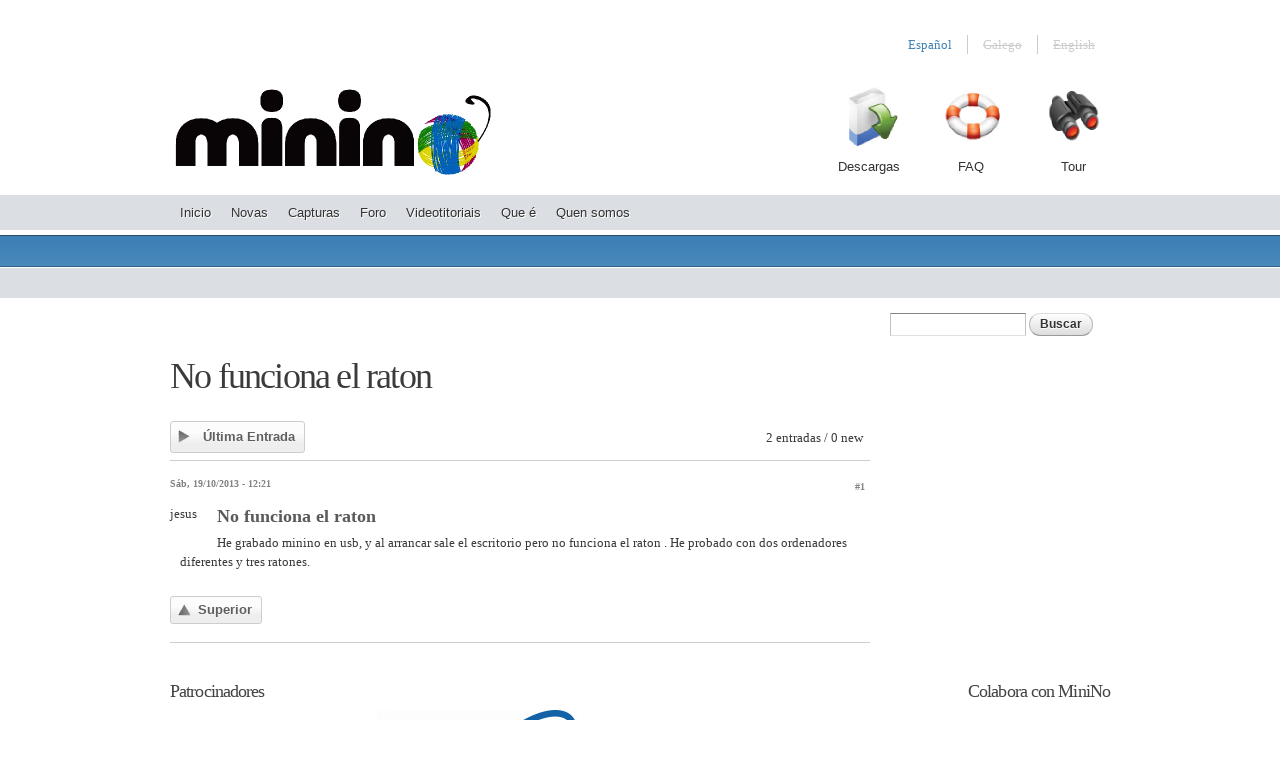

--- FILE ---
content_type: text/html; charset=utf-8
request_url: https://minino.galpon.org/gl/node/257
body_size: 4588
content:
<!DOCTYPE html>
<html lang="gl" dir="ltr">
<head>
  <!--[if IE]><![endif]-->
<meta http-equiv="Content-Type" content="text/html; charset=utf-8" />
<link rel="shortcut icon" href="https://minino.galpon.org/sites/minino.galpon.org/files/favicon_0.png" />
<meta name="viewport" content="width=device-width, initial-scale=1, maximum-scale=1, minimum-scale=1, user-scalable=no" />
<meta name="description" content="He grabado minino en usb, y al arrancar sale el escritorio pero no funciona el raton . He probado con dos ordenadores diferentes y tres ratones." />
<link rel="canonical" href="https://minino.galpon.org/gl/node/257" />
<link rel="shortlink" href="https://minino.galpon.org/gl/node/257" />
  <title>No funciona el raton | MiniNo</title>
  <link rel="stylesheet" href="/sites/minino.galpon.org/files/advagg_css/css__dJ84nmB1vRyB5mrbCt9H4i5SiVMf39n3dhToon2M9Yo__KWefVjqONKl9knJNcK03cRS0DuzpwBCQIoU0RpVmEQ8__psEie0Udz2lTc7a601DJoZVJ_IUJ7myFCNp-TFOPhJw.css" />

<!--[if (lt IE 9)&(!IEMobile)]>
<link rel="stylesheet" href="/sites/minino.galpon.org/files/advagg_css/css__c9WE7FgFLY-CI_kU83rWFw8BcCZDGEqZCZEyfWF-dTg__bOCMRu3IkXe9LhVyK9n0p3OlDkypGz2LeP7Xta0ep3g__psEie0Udz2lTc7a601DJoZVJ_IUJ7myFCNp-TFOPhJw.css" />
<![endif]-->

<!--[if gte IE 9]><!-->
<link rel="stylesheet" href="/sites/minino.galpon.org/files/advagg_css/css__rILnhSDjC2lY9p2L5yCJh0hf0uyNnL3x2x6tYrevVC0__7EgRjkjRI3mQbVxn3MerQ9uJstINtYiKAQN1mECs5Hc__psEie0Udz2lTc7a601DJoZVJ_IUJ7myFCNp-TFOPhJw.css" />
<!--<![endif]-->
  <script src="/sites/minino.galpon.org/files/advagg_js/js__1fBlSlNTX0Zv0R4imTeMbAekacxdQ85Ud_KQVPZCDfc__KaDOW8djhZNZZqICI3P0PpgYUr5gM-TnaJzAegosIjI__psEie0Udz2lTc7a601DJoZVJ_IUJ7myFCNp-TFOPhJw.js"></script>
<script>jQuery.extend(Drupal.settings,{"basePath":"\/","pathPrefix":"gl\/","setHasJsCookie":0,"ajaxPageState":{"theme":"minino","theme_token":"rvvMkFAbuknNNYMNmOStG4tRgcYejkD94xXLOZg8X4o","css":{"modules\/system\/system.base.css":1,"modules\/system\/system.menus.css":1,"modules\/system\/system.messages.css":1,"modules\/system\/system.theme.css":1,"modules\/comment\/comment.css":1,"modules\/field\/theme\/field.css":1,"modules\/node\/node.css":1,"modules\/search\/search.css":1,"modules\/user\/user.css":1,"modules\/forum\/forum.css":1,"sites\/minino.galpon.org\/modules\/views\/css\/views.css":1,"sites\/minino.galpon.org\/modules\/colorbox\/styles\/default\/colorbox_style.css":1,"sites\/minino.galpon.org\/modules\/ctools\/css\/ctools.css":1,"sites\/minino.galpon.org\/modules\/advanced_forum\/styles\/naked\/advanced-forum.naked.structure.css":1,"sites\/minino.galpon.org\/modules\/advanced_forum\/styles\/silver_bells\/advanced-forum.silver_bells.style.css":1,"sites\/minino.galpon.org\/modules\/advanced_forum_more_styles\/styles\/blue_and_grey\/advanced-forum.blue_and_grey.style.css":1,"sites\/minino.galpon.org\/modules\/advanced_forum\/styles\/naked\/advanced-forum.naked.images.css":1,"sites\/minino.galpon.org\/modules\/advanced_forum\/styles\/silver_bells\/advanced-forum.silver_bells.images.css":1,"sites\/minino.galpon.org\/modules\/advanced_forum_more_styles\/styles\/blue_and_grey\/advanced-forum.blue_and_grey.images.css":1,"modules\/locale\/locale.css":1,"sites\/minino.galpon.org\/modules\/ds\/layouts\/ds_2col\/ds_2col.css":1,"sites\/minino.galpon.org\/themes\/omega\/alpha\/css\/alpha-reset.css":1,"sites\/minino.galpon.org\/themes\/omega\/alpha\/css\/alpha-mobile.css":1,"sites\/minino.galpon.org\/themes\/omega\/alpha\/css\/alpha-alpha.css":1,"sites\/minino.galpon.org\/themes\/omega\/omega\/css\/formalize.css":1,"sites\/minino.galpon.org\/themes\/omega\/omega\/css\/omega-text.css":1,"sites\/minino.galpon.org\/themes\/omega\/omega\/css\/omega-branding.css":1,"sites\/minino.galpon.org\/themes\/omega\/omega\/css\/omega-menu.css":1,"sites\/minino.galpon.org\/themes\/omega\/omega\/css\/omega-forms.css":1,"sites\/minino.galpon.org\/themes\/minino\/css\/global.css":1,"ie::normal::sites\/minino.galpon.org\/themes\/minino\/css\/minino-alpha-default.css":1,"ie::normal::sites\/minino.galpon.org\/themes\/minino\/css\/minino-alpha-default-normal.css":1,"ie::normal::sites\/minino.galpon.org\/themes\/omega\/alpha\/css\/grid\/alpha_default\/normal\/alpha-default-normal-12.css":1,"narrow::sites\/minino.galpon.org\/themes\/minino\/css\/minino-alpha-default.css":1,"narrow::sites\/minino.galpon.org\/themes\/minino\/css\/minino-alpha-default-narrow.css":1,"sites\/minino.galpon.org\/themes\/omega\/alpha\/css\/grid\/alpha_default\/narrow\/alpha-default-narrow-12.css":1,"normal::sites\/minino.galpon.org\/themes\/minino\/css\/minino-alpha-default.css":1,"normal::sites\/minino.galpon.org\/themes\/minino\/css\/minino-alpha-default-normal.css":1,"sites\/minino.galpon.org\/themes\/omega\/alpha\/css\/grid\/alpha_default\/normal\/alpha-default-normal-12.css":1},"js":{"misc\/jquery.js":1,"misc\/jquery-extend-3.4.0.js":1,"misc\/jquery-html-prefilter-3.5.0-backport.js":1,"misc\/jquery.once.js":1,"misc\/drupal.js":1,"misc\/form-single-submit.js":1,"sites\/minino.galpon.org\/modules\/entityreference\/js\/entityreference.js":1,"public:\/\/languages\/gl_ZA_z_T5SfCo1EfwvGuUuRS71y80FBPbdPTdh9hLrhjU.js":1,"sites\/minino.galpon.org\/libraries\/colorbox\/jquery.colorbox-min.js":1,"sites\/minino.galpon.org\/modules\/colorbox\/js\/colorbox.js":1,"sites\/minino.galpon.org\/modules\/colorbox\/styles\/default\/colorbox_style.js":1,"sites\/minino.galpon.org\/themes\/omega\/omega\/js\/jquery.formalize.js":1,"sites\/minino.galpon.org\/themes\/omega\/omega\/js\/omega-mediaqueries.js":1}},"colorbox":{"opacity":"0.85","current":"{current} of {total}","previous":"\u00ab Prev","next":"Next \u00bb","close":"Pechar","maxWidth":"98%","maxHeight":"98%","fixed":true,"mobiledetect":true,"mobiledevicewidth":"480px","file_public_path":"\/sites\/minino.galpon.org\/files","specificPagesDefaultValue":"admin*\nimagebrowser*\nimg_assist*\nimce*\nnode\/add\/*\nnode\/*\/edit\nprint\/*\nprintpdf\/*\nsystem\/ajax\nsystem\/ajax\/*"},"urlIsAjaxTrusted":{"\/gl\/node\/257":true},"omega":{"layouts":{"primary":"normal","order":["narrow","normal"],"queries":{"narrow":"all and (min-width: 740px) and (min-device-width: 740px), (max-device-width: 800px) and (min-width: 740px) and (orientation:landscape)","normal":"all and (min-width: 980px) and (min-device-width: 980px), all and (max-device-width: 1024px) and (min-width: 1024px) and (orientation:landscape)"}}}});</script>
  <!--[if lt IE 9]><script src="//html5shiv.googlecode.com/svn/trunk/html5.js"></script><![endif]-->
</head>
<body class="html not-front not-logged-in page-node page-node- page-node-257 node-type-forum i18n-gl context-node">
  <div id="skip-link">
    <a href="#main-content" class="element-invisible element-focusable">Ir o contido principal</a>
  </div>
    <div class="page clearfix" id="page">
      <header id="section-header" class="section section-header">
    <div id="zone-user" class="zone zone-user clearfix container-12">
    <div class="grid-12 region region-user-first" id="region-user-first">
  <div class="region-inner region-user-first-inner">
    <div class="block block-block block-5 block-block-5 odd block-without-title" id="block-block-5">
  <div class="block-inner clearfix">
            
    <div class="content clearfix">
      <script>var _paq=_paq||[];_paq.push(["trackPageView"]),_paq.push(['addDownloadExtensions', "iso"]);_paq.push(["enableLinkTracking"]),function(){var e="https://data.librebit.com/";_paq.push(["setTrackerUrl",e+"data.php"]),_paq.push(["setSiteId","3"]);var a=document,t=a.createElement("script"),p=a.getElementsByTagName("script")[0];t.type="text/javascript",t.async=!0,t.defer=!0,t.src=e+"data.js",p.parentNode.insertBefore(t,p)}();</script>    </div>
  </div>
</div>
<div class="block block-locale block-language-content block-locale-language-content even block-without-title" id="block-locale-language-content">
  <div class="block-inner clearfix">
            
    <div class="content clearfix">
      <ul class="language-switcher-locale-url"><li class="en first"><span class="language-link locale-untranslated" xml:lang="en">English</span></li><li class="gl"><span class="language-link locale-untranslated" xml:lang="gl">Galego</span></li><li class="es last"><a href="/es/no-funciona-el-raton" class="language-link" xml:lang="es">Español</a></li></ul>    </div>
  </div>
</div>
  </div>
</div>
  </div>
<div id="zone-branding-wrapper" class="zone-wrapper zone-branding-wrapper clearfix">  <div id="zone-branding" class="zone zone-branding clearfix container-12">
    <div class="grid-5 region region-branding" id="region-branding">
  <div class="region-inner region-branding-inner">
        <div class="branding-data clearfix">
            <div class="logo-img">
        <a href="/gl" rel="home" title=""><img src="https://minino.galpon.org/sites/minino.galpon.org/files/logo.png" alt="" id="logo" /></a>      </div>
                </div>
          </div>
</div>
<div class="grid-7 region region-user-second" id="region-user-second">
  <div class="region-inner region-user-second-inner">
    <div class="block block-menu block-menu-secondary-menu block-menu-menu-secondary-menu odd block-without-title" id="block-menu-menu-secondary-menu">
  <div class="block-inner clearfix">
            
    <div class="content clearfix">
      <ul class="menu"><li class="first leaf menu-2011"><a href="/gl/descargas" title="Descargas">Descargas</a></li>
<li class="leaf menu-2015"><a href="/gl/faq" title="">FAQ</a></li>
<li class="last leaf menu-2017"><a href="/gl/que-e" title="">Tour</a></li>
</ul>    </div>
  </div>
</div>
  </div>
</div>
  </div>
</div><div id="zone-menu-wrapper" class="zone-wrapper zone-menu-wrapper clearfix">  <div id="zone-menu" class="zone zone-menu clearfix container-12">
    <div class="grid-12 region region-menu" id="region-menu">
  <div class="region-inner region-menu-inner">
        <nav class="navigation">
      <h2 class="element-invisible">Menú principal</h2><ul id="main-menu" class="links inline clearfix main-menu"><li class="menu-4560 first"><a href="/gl" title="">Inicio</a></li><li class="menu-1999"><a href="/gl/news" title="">Novas</a></li><li class="menu-913"><a href="/gl/screenshoots" title="">Capturas</a></li><li class="menu-1338"><a href="/gl/forum" title="">Foro</a></li><li class="menu-4532"><a href="/gl/videotutoriales" title="">Videotitoriais</a></li><li class="menu-2002"><a href="/gl/que-e">Que é</a></li><li class="menu-2003 last"><a href="/gl/quen-somos">Quen somos</a></li></ul>          </nav>
          </div>
</div>
  </div>
</div><div id="zone-header-wrapper" class="zone-wrapper zone-header-wrapper clearfix">  <div id="zone-header" class="zone zone-header clearfix container-12">
      </div>
</div></header>
  
      <section id="section-content" class="section section-content">
  <div id="zone-preface-wrapper" class="zone-wrapper zone-preface-wrapper clearfix">  <div id="zone-preface" class="zone zone-preface clearfix container-12">
      </div>
</div><div id="zone-content-wrapper" class="zone-wrapper zone-content-wrapper clearfix">  <div id="zone-content" class="zone zone-content clearfix container-12">
            <div class="grid-9 region region-content" id="region-content">
  <div class="region-inner region-content-inner">
    <a id="main-content"></a>
                <h1 class="title" id="page-title">No funciona el raton</h1>
                        <div class="block block-system block-main block-system-main odd block-without-title" id="block-system-main">
  <div class="block-inner clearfix">
            
    <div class="content clearfix">
      
  
<div id="forum-topic-header" class="forum-topic-header clearfix">
	
  <div class="topic-post-count">
  2 entradas / 0 new  </div>

  
  
      <div class="last-post-link">
     <a href="/gl/node/257#comment-181" class="af-button-large active"><span>Última entrada</span></a>    </div>
  

  <a id="forum-topic-top"></a>
</div>

<div id="post-257" class="forum-post clearfix gl posted-by-287 view-mode-full"  class="forum-post clearfix gl posted-by-287 node-published node-not-promoted node-not-sticky author-287 odd clearfix" id="node-forum-257">
  <div class="forum-post-info clearfix">
    <div class="forum-posted-on">
      Sáb, 19/10/2013 - 12:21
                </div>
    
    
        
    <span class="forum-post-number"><a href="/gl/node/257" class="active">#1</a></span>
  </div> 
  <div class="forum-post-wrapper">
    <div class="forum-post-panel-sub">
              <div class="author-pane"><span class="username">jesus</span></div>          </div>

    <div class="forum-post-panel-main clearfix">
              <div class="forum-post-title">
          No funciona el raton        </div>
      
      <div class="forum-post-content">
        <div class="field field-name-body field-type-text-with-summary field-label-hidden"><div class="field-items"><div class="field-item even"><p>He grabado minino en usb, y al arrancar sale el escritorio pero no funciona el raton . He probado con dos ordenadores diferentes y tres ratones.</p></div></div></div>      </div>

      
          </div>
  </div>
  
  <div class="forum-post-footer clearfix">
    <div class="forum-jump-links">
      <a href="#forum-topic-top" title="Jump to top of page" class="af-button-small"><span>Superior</span></a>
    </div>

    <div class="forum-post-links">
      <ul class="links inline"><li class="comment_forbidden first last"></li></ul>    </div>
  </div>
  </div>
    </div>
  </div>
</div>
      </div>
</div>
<aside class="grid-3 region region-sidebar-second" id="region-sidebar-second">
  <div class="region-inner region-sidebar-second-inner">
    <div class="block block-search block-form block-search-form odd block-without-title" id="block-search-form">
  <div class="block-inner clearfix">
            
    <div class="content clearfix">
      <form action="/gl/node/257" method="post" id="search-block-form" accept-charset="UTF-8"><div><div class="container-inline">
      <h2 class="element-invisible">Formulario de busca</h2>
    <div class="form-item form-type-textfield form-item-search-block-form">
  <label class="element-invisible" for="edit-search-block-form--2">Buscar </label>
 <input title="Introduza os termos que queira buscar." type="text" id="edit-search-block-form--2" name="search_block_form" value="" size="15" maxlength="128" class="form-text" />
</div>
<div class="form-actions form-wrapper" id="edit-actions"><input type="submit" id="edit-submit" name="op" value="Buscar" class="form-submit" /></div><input type="hidden" name="form_build_id" value="form-pav2Mqe0oGbH3V4T3nNDwMQtpy6KVRSdy3j-sjyyq0o" />
<input type="hidden" name="form_id" value="search_block_form" />
</div>
</div></form>    </div>
  </div>
</div>
  </div>
</aside>
  </div>
</div></section>
  
      <footer id="section-footer" class="section section-footer">
  <div id="zone-footer-wrapper" class="zone-wrapper zone-footer-wrapper clearfix">  <div id="zone-footer" class="zone zone-footer clearfix container-12">
    <div class="grid-6 region region-footer-first-left" id="region-footer-first-left">
  <div class="region-inner region-footer-first-left-inner">
    <section class="block block-block block-1 block-block-1 odd" id="block-block-1">
  <div class="block-inner clearfix">
              <h2 class="block-title">Patrocinadores</h2>
        
    <div class="content clearfix">
      <p><a href="http://galpon.org/" target="_blank">&nbsp;&nbsp;&nbsp; <img src="/sites/minino.galpon.org/files/galpon.png" style="height:56px; width:168px" /></a>&nbsp;&nbsp;&nbsp;&nbsp;&nbsp;&nbsp;&nbsp;&nbsp; <a href="https://www.librebit.com" target="_blank"><img alt="Librebit logo" src="/sites/minino.galpon.org/files/image/librebit/librebit_0.png" style="height:104px; width:200px" /></a></p>

<p><img src="/sites/minino.galpon.org/files/image/librebit/small-xunta-R.png" /></p>
    </div>
  </div>
</section>
  </div>
</div>
<div class="grid-6 region region-footer-first-right" id="region-footer-first-right">
  <div class="region-inner region-footer-first-right-inner">
    <section class="block block-block block-2 block-block-2 odd" id="block-block-2">
  <div class="block-inner clearfix">
              <h2 class="block-title">Colabora con MiniNo</h2>
        
    <div class="content clearfix">
      <p>&nbsp;</p><p><a href="https://www.paypal.com/cgi-bin/webscr?cmd=_s-xclick&amp;hosted_button_id=TZRKBBWN842JL" target="_blank" title="Donar"><img src="/sites/minino.galpon.org/files/btn_donateCC_LG.gif" width="147" height="47" style="width: 147px; height: 47px;" /></a></p>    </div>
  </div>
</section>
  </div>
</div>
  </div>
</div></footer>
  </div>
  </body>
</html>
